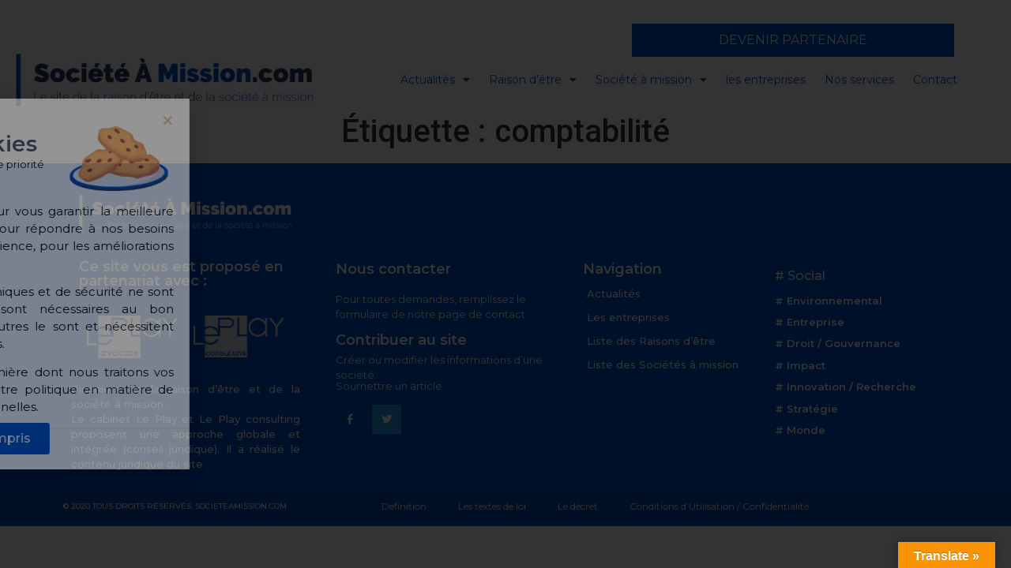

--- FILE ---
content_type: text/css
request_url: https://societeamission.com/wp-content/plugins/pr_api_societe/inscription.style.css?ver=6.2.5
body_size: 688
content:

#regForm {
  background-color: #ffffff;
  margin: 0 auto;
  /*font-family: Raleway;*/
  padding: 40px;
  width: 65%;
  min-width: 300px;
}

h1 {
  text-align: center;  
}



/* Mark input boxes that gets an error on validation: */
input.invalid {
  background-color: #ffdddd;
}

/* Hide all steps by default: */
.tab {
  display: none;
}

button {
  background-color: #04AA6D;
  color: #ffffff;
  border: none;
  padding: 10px 20px;
  font-size: 17px;
  cursor: pointer;
}

button:hover {
  opacity: 0.8;
}

#prevBtn {
  background-color: #bbbbbb;
}

/* Make circles that indicate the steps of the form: */
.step {
  height: 15px;
  width: 15px;
  margin: 0 2px;
  background-color: #bbbbbb;
  border: none;  
  border-radius: 50%;
  display: inline-block;
  opacity: 0.5;
}

.step.active {
  opacity: 1;
}

/* Mark the steps that are finished and valid: */
.step.finish {
  background-color: #04AA6D;
}


/*Css Custom */
.label-default {
    margin-bottom: 11px !important;
    font-size: 17px;
    font-weight: bold;
}

.pr-message {
    margin: 5px 0 15px;
    background: #fff;
    border: 1px solid #c3c4c7;
    border-left-color: rgb(195, 196, 199);
    border-left-width: 4px;
    box-shadow: 0 1px 1px rgba(0, 0, 0, .04);
    padding: 10px 12px 0px;
}

.pr-error {
    border-left-color: #d63638 !important;
}

.pr-success {
    border-left-color: #00a32a !important;
}

.label-check {
    margin-bottom: 0px !important;
}

.label {
    margin-top: -11px;
    margin-bottom: 0px !important;
}

.form-control {
    border: 1px solid #d1d3e2 !important;
    border-radius: .35rem imo !important;
}

.form-check-input {
    /*margin-top: 0.1rem !important;*/
}

.titre {
    color: #0052CC;
    font-family: "Montserrat", source sans Pro;
    font-size: 25px;
    margin-top: 30px;
    text-transform: uppercase;
}

.sous-titre {
    color: #0052CC;
    font-size: 25px;
    font-weight: 200;
    margin-top: 35px;
}

.info-gerant {
    color: #0052CC;
    font-size: 20px;
    font-weight: 200;
    margin-top: 35px;
}

.title::before {
    display: inline-block;
    content: "";
    border-top: 2px solid #0052CC;
    width: 30px;
    height: 8px;

}

#error-message {
  background-color: #ff3333;
  color: #fff;
  padding: 10px;
  text-align: center;
  margin-top: 20px;
}

--- FILE ---
content_type: text/css
request_url: https://societeamission.com/wp-content/uploads/elementor/css/post-8769.css?ver=1635217237
body_size: 829
content:
.elementor-8769 .elementor-element.elementor-element-237990a{border-style:solid;border-width:0px 0px 5px 0px;border-color:#0052CC;box-shadow:0px 0px 10px 1px rgba(0, 0, 0, 0.24);transition:background 0.3s, border 0.3s, border-radius 0.3s, box-shadow 0.3s;margin-top:0px;margin-bottom:0px;}.elementor-8769 .elementor-element.elementor-element-237990a, .elementor-8769 .elementor-element.elementor-element-237990a > .elementor-background-overlay{border-radius:10px 10px 10px 10px;}.elementor-8769 .elementor-element.elementor-element-237990a > .elementor-background-overlay{transition:background 0.3s, border-radius 0.3s, opacity 0.3s;}.elementor-bc-flex-widget .elementor-8769 .elementor-element.elementor-element-cef33a4.elementor-column .elementor-column-wrap{align-items:center;}.elementor-8769 .elementor-element.elementor-element-cef33a4.elementor-column.elementor-element[data-element_type="column"] > .elementor-column-wrap.elementor-element-populated > .elementor-widget-wrap{align-content:center;align-items:center;}.elementor-8769 .elementor-element.elementor-element-cef33a4:not(.elementor-motion-effects-element-type-background) > .elementor-column-wrap, .elementor-8769 .elementor-element.elementor-element-cef33a4 > .elementor-column-wrap > .elementor-motion-effects-container > .elementor-motion-effects-layer{background-color:#FFFFFF;}.elementor-8769 .elementor-element.elementor-element-cef33a4 > .elementor-element-populated, .elementor-8769 .elementor-element.elementor-element-cef33a4 > .elementor-element-populated > .elementor-background-overlay, .elementor-8769 .elementor-element.elementor-element-cef33a4 > .elementor-background-slideshow{border-radius:5px 0px 0px 0px;}.elementor-8769 .elementor-element.elementor-element-cef33a4 > .elementor-element-populated{transition:background 0.3s, border 0.3s, border-radius 0.3s, box-shadow 0.3s;}.elementor-8769 .elementor-element.elementor-element-cef33a4 > .elementor-element-populated > .elementor-background-overlay{transition:background 0.3s, border-radius 0.3s, opacity 0.3s;}.elementor-8769 .elementor-element.elementor-element-7dd33d8{text-align:center;}.elementor-8769 .elementor-element.elementor-element-7dd33d8 > .elementor-widget-container{margin:0px 0px 10px 0px;}.elementor-8769 .elementor-element.elementor-element-8d89c57:not(.elementor-motion-effects-element-type-background) > .elementor-column-wrap, .elementor-8769 .elementor-element.elementor-element-8d89c57 > .elementor-column-wrap > .elementor-motion-effects-container > .elementor-motion-effects-layer{background-color:#0052CC0D;}.elementor-8769 .elementor-element.elementor-element-8d89c57 > .elementor-element-populated, .elementor-8769 .elementor-element.elementor-element-8d89c57 > .elementor-element-populated > .elementor-background-overlay, .elementor-8769 .elementor-element.elementor-element-8d89c57 > .elementor-background-slideshow{border-radius:0px 5px 0px 0px;}.elementor-8769 .elementor-element.elementor-element-8d89c57 > .elementor-element-populated{transition:background 0.3s, border 0.3s, border-radius 0.3s, box-shadow 0.3s;}.elementor-8769 .elementor-element.elementor-element-8d89c57 > .elementor-element-populated > .elementor-background-overlay{transition:background 0.3s, border-radius 0.3s, opacity 0.3s;}.elementor-8769 .elementor-element.elementor-element-acf35cb > .elementor-container{min-height:100px;}.elementor-8769 .elementor-element.elementor-element-acf35cb > .elementor-container > .elementor-row > .elementor-column > .elementor-column-wrap > .elementor-widget-wrap{align-content:flex-start;align-items:flex-start;}.elementor-8769 .elementor-element.elementor-element-acf35cb{transition:background 0.3s, border 0.3s, border-radius 0.3s, box-shadow 0.3s;margin-top:5px;margin-bottom:0px;padding:0px 0px 0px 10px;}.elementor-8769 .elementor-element.elementor-element-acf35cb > .elementor-background-overlay{transition:background 0.3s, border-radius 0.3s, opacity 0.3s;}.elementor-8769 .elementor-element.elementor-element-fb39956{text-align:left;}.elementor-8769 .elementor-element.elementor-element-fb39956 .elementor-heading-title{color:#0052CC;font-family:"Montserrat", source sans Pro;font-size:25px;font-weight:600;line-height:1.1em;}.elementor-8769 .elementor-element.elementor-element-fb39956 > .elementor-widget-container{margin:0px 0px 0px 0px;padding:0px 0px 0px 0px;}.elementor-8769 .elementor-element.elementor-element-dd4b3f8{padding:0px 0px 0px 10px;}.elementor-bc-flex-widget .elementor-8769 .elementor-element.elementor-element-ec09ad9.elementor-column .elementor-column-wrap{align-items:center;}.elementor-8769 .elementor-element.elementor-element-ec09ad9.elementor-column.elementor-element[data-element_type="column"] > .elementor-column-wrap.elementor-element-populated > .elementor-widget-wrap{align-content:center;align-items:center;}.elementor-8769 .elementor-element.elementor-element-ec09ad9 > .elementor-element-populated{margin:0px 0px 0px 0px;--e-column-margin-right:0px;--e-column-margin-left:0px;}.elementor-8769 .elementor-element.elementor-element-ec09ad9 > .elementor-element-populated > .elementor-widget-wrap{padding:0px 0px 0px 0px;}.elementor-8769 .elementor-element.elementor-element-bea9d71{color:#000000;font-family:"Montserrat", source sans Pro;font-size:12px;font-weight:500;line-height:0em;}.elementor-8769 .elementor-element.elementor-element-bea9d71 > .elementor-widget-container{margin:0px 0px 0px 0px;padding:0px 0px 0px 0px;}.elementor-bc-flex-widget .elementor-8769 .elementor-element.elementor-element-bfb1ddd.elementor-column .elementor-column-wrap{align-items:center;}.elementor-8769 .elementor-element.elementor-element-bfb1ddd.elementor-column.elementor-element[data-element_type="column"] > .elementor-column-wrap.elementor-element-populated > .elementor-widget-wrap{align-content:center;align-items:center;}.elementor-8769 .elementor-element.elementor-element-bfb1ddd > .elementor-element-populated{margin:0px 0px 0px 0px;--e-column-margin-right:0px;--e-column-margin-left:0px;}.elementor-8769 .elementor-element.elementor-element-bfb1ddd > .elementor-element-populated > .elementor-widget-wrap{padding:0px 0px 0px 0px;}.elementor-8769 .elementor-element.elementor-element-f572bbe{color:#000000;font-family:"Montserrat", source sans Pro;font-size:12px;font-weight:400;line-height:0em;}.elementor-8769 .elementor-element.elementor-element-f572bbe > .elementor-widget-container{margin:0px 0px 0px 0px;padding:0px 0px 0px 0px;}.elementor-8769 .elementor-element.elementor-element-f572bbe.ha-advanced-tooltip-enable .ha-advanced-tooltip-content{--ha-tooltip-arrow-distance:0px;}.elementor-8769 .elementor-element.elementor-element-f572bbe .ha-advanced-tooltip-content{text-align:left;width:250px;font-family:"Montserrat", source sans Pro;font-size:12px;font-weight:400;line-height:1.5em;background-color:#0052CC;color:#ffffff;padding:10px 10px 10px 10px;}.elementor-8769 .elementor-element.elementor-element-dc9ec8b > .elementor-container{min-height:10px;}.elementor-8769 .elementor-element.elementor-element-dc9ec8b > .elementor-container > .elementor-row > .elementor-column > .elementor-column-wrap > .elementor-widget-wrap{align-content:center;align-items:center;}.elementor-8769 .elementor-element.elementor-element-dc9ec8b{transition:background 0.3s, border 0.3s, border-radius 0.3s, box-shadow 0.3s;margin-top:20px;margin-bottom:0px;padding:0px 0px 0px 0px;}.elementor-8769 .elementor-element.elementor-element-dc9ec8b > .elementor-background-overlay{transition:background 0.3s, border-radius 0.3s, opacity 0.3s;}.elementor-8769 .elementor-element.elementor-element-a1e5f1a{text-align:left;}.elementor-8769 .elementor-element.elementor-element-a1e5f1a .elementor-heading-title{color:#000000;font-family:"Montserrat", source sans Pro;font-size:17px;font-weight:600;line-height:0em;}.elementor-8769 .elementor-element.elementor-element-a1e5f1a > .elementor-widget-container{margin:-15px 0px 0px 0px;padding:0px 0px 0px 0px;}@media(min-width:768px){.elementor-8769 .elementor-element.elementor-element-cef33a4{width:40.587%;}.elementor-8769 .elementor-element.elementor-element-48af30e{width:100%;}.elementor-8769 .elementor-element.elementor-element-8d89c57{width:59.413%;}.elementor-8769 .elementor-element.elementor-element-ec09ad9{width:35%;}.elementor-8769 .elementor-element.elementor-element-bfb1ddd{width:64.999%;}}

--- FILE ---
content_type: text/css
request_url: https://societeamission.com/wp-content/uploads/elementor/css/post-8772.css?ver=1635217142
body_size: 850
content:
.elementor-8772 .elementor-element.elementor-element-9643095{border-style:solid;border-width:0px 0px 5px 0px;border-color:#0052CC;box-shadow:0px 0px 10px 1px rgba(0, 0, 0, 0.24);transition:background 0.3s, border 0.3s, border-radius 0.3s, box-shadow 0.3s;margin-top:0px;margin-bottom:0px;}.elementor-8772 .elementor-element.elementor-element-9643095, .elementor-8772 .elementor-element.elementor-element-9643095 > .elementor-background-overlay{border-radius:10px 10px 0px 0px;}.elementor-8772 .elementor-element.elementor-element-9643095 > .elementor-background-overlay{transition:background 0.3s, border-radius 0.3s, opacity 0.3s;}.elementor-bc-flex-widget .elementor-8772 .elementor-element.elementor-element-afa885d.elementor-column .elementor-column-wrap{align-items:center;}.elementor-8772 .elementor-element.elementor-element-afa885d.elementor-column.elementor-element[data-element_type="column"] > .elementor-column-wrap.elementor-element-populated > .elementor-widget-wrap{align-content:center;align-items:center;}.elementor-8772 .elementor-element.elementor-element-afa885d > .elementor-element-populated{border-style:solid;border-width:0px 0px 0px 0px;border-color:#0052CC;transition:background 0.3s, border 0.3s, border-radius 0.3s, box-shadow 0.3s;}.elementor-8772 .elementor-element.elementor-element-afa885d > .elementor-element-populated, .elementor-8772 .elementor-element.elementor-element-afa885d > .elementor-element-populated > .elementor-background-overlay, .elementor-8772 .elementor-element.elementor-element-afa885d > .elementor-background-slideshow{border-radius:5px 0px 0px 0px;}.elementor-8772 .elementor-element.elementor-element-afa885d > .elementor-element-populated > .elementor-background-overlay{transition:background 0.3s, border-radius 0.3s, opacity 0.3s;}.elementor-8772 .elementor-element.elementor-element-e9ced94{text-align:center;}.elementor-8772 .elementor-element.elementor-element-e9ced94 > .elementor-widget-container{margin:0px 0px 10px 0px;}.elementor-8772 .elementor-element.elementor-element-9975c74:not(.elementor-motion-effects-element-type-background) > .elementor-column-wrap, .elementor-8772 .elementor-element.elementor-element-9975c74 > .elementor-column-wrap > .elementor-motion-effects-container > .elementor-motion-effects-layer{background-color:#F4F5F7;}.elementor-8772 .elementor-element.elementor-element-9975c74 > .elementor-element-populated{border-style:solid;border-width:0px 0px 0px 0px;border-color:#0052CC;transition:background 0.3s, border 0.3s, border-radius 0.3s, box-shadow 0.3s;}.elementor-8772 .elementor-element.elementor-element-9975c74 > .elementor-element-populated, .elementor-8772 .elementor-element.elementor-element-9975c74 > .elementor-element-populated > .elementor-background-overlay, .elementor-8772 .elementor-element.elementor-element-9975c74 > .elementor-background-slideshow{border-radius:0px 5px 0px 0px;}.elementor-8772 .elementor-element.elementor-element-9975c74 > .elementor-element-populated > .elementor-background-overlay{transition:background 0.3s, border-radius 0.3s, opacity 0.3s;}.elementor-8772 .elementor-element.elementor-element-675ba0e > .elementor-container{min-height:100px;}.elementor-8772 .elementor-element.elementor-element-675ba0e > .elementor-container > .elementor-row > .elementor-column > .elementor-column-wrap > .elementor-widget-wrap{align-content:flex-start;align-items:flex-start;}.elementor-8772 .elementor-element.elementor-element-675ba0e{transition:background 0.3s, border 0.3s, border-radius 0.3s, box-shadow 0.3s;margin-top:5px;margin-bottom:0px;padding:0px 0px 0px 10px;}.elementor-8772 .elementor-element.elementor-element-675ba0e > .elementor-background-overlay{transition:background 0.3s, border-radius 0.3s, opacity 0.3s;}.elementor-8772 .elementor-element.elementor-element-f57dfd1{text-align:left;}.elementor-8772 .elementor-element.elementor-element-f57dfd1 .elementor-heading-title{color:#0052CC;font-size:25px;font-weight:600;line-height:1.1em;}.elementor-8772 .elementor-element.elementor-element-f57dfd1 > .elementor-widget-container{margin:0px 0px 0px 0px;padding:0px 0px 0px 0px;}.elementor-8772 .elementor-element.elementor-element-0708d2e{padding:0px 0px 0px 10px;}.elementor-bc-flex-widget .elementor-8772 .elementor-element.elementor-element-7f401ec.elementor-column .elementor-column-wrap{align-items:flex-start;}.elementor-8772 .elementor-element.elementor-element-7f401ec.elementor-column.elementor-element[data-element_type="column"] > .elementor-column-wrap.elementor-element-populated > .elementor-widget-wrap{align-content:flex-start;align-items:flex-start;}.elementor-8772 .elementor-element.elementor-element-7f401ec > .elementor-element-populated{margin:0px 0px 0px 0px;--e-column-margin-right:0px;--e-column-margin-left:0px;}.elementor-8772 .elementor-element.elementor-element-7f401ec > .elementor-element-populated > .elementor-widget-wrap{padding:0px 0px 0px 0px;}.elementor-8772 .elementor-element.elementor-element-ac0ea8e{color:#000000;font-family:"Montserrat", source sans Pro;font-size:12px;font-weight:500;line-height:0em;}.elementor-8772 .elementor-element.elementor-element-ac0ea8e > .elementor-widget-container{margin:0px 0px 0px 0px;padding:0px 0px 0px 0px;}.elementor-bc-flex-widget .elementor-8772 .elementor-element.elementor-element-5744d05.elementor-column .elementor-column-wrap{align-items:flex-start;}.elementor-8772 .elementor-element.elementor-element-5744d05.elementor-column.elementor-element[data-element_type="column"] > .elementor-column-wrap.elementor-element-populated > .elementor-widget-wrap{align-content:flex-start;align-items:flex-start;}.elementor-8772 .elementor-element.elementor-element-5744d05 > .elementor-element-populated{margin:0px 0px 0px 0px;--e-column-margin-right:0px;--e-column-margin-left:0px;}.elementor-8772 .elementor-element.elementor-element-5744d05 > .elementor-element-populated > .elementor-widget-wrap{padding:0px 0px 0px 0px;}.elementor-8772 .elementor-element.elementor-element-6844b24{color:#000000;font-family:"Montserrat", source sans Pro;font-size:12px;font-weight:400;line-height:0em;}.elementor-8772 .elementor-element.elementor-element-6844b24 > .elementor-widget-container{margin:0px 0px 0px 0px;padding:0px 0px 0px 0px;}.elementor-8772 .elementor-element.elementor-element-6844b24.ha-advanced-tooltip-enable .ha-advanced-tooltip-content{--ha-tooltip-arrow-distance:0px;}.elementor-8772 .elementor-element.elementor-element-6844b24 .ha-advanced-tooltip-content{text-align:left;width:250px;font-family:"Montserrat", source sans Pro;font-size:12px;font-weight:400;line-height:1.5em;background-color:#0052CC;color:#ffffff;padding:10px 10px 10px 10px;box-shadow:0px 0px 10px 0px rgba(0,0,0,0.5);}.elementor-8772 .elementor-element.elementor-element-5280c67 > .elementor-container{min-height:10px;}.elementor-8772 .elementor-element.elementor-element-5280c67 > .elementor-container > .elementor-row > .elementor-column > .elementor-column-wrap > .elementor-widget-wrap{align-content:center;align-items:center;}.elementor-8772 .elementor-element.elementor-element-5280c67{transition:background 0.3s, border 0.3s, border-radius 0.3s, box-shadow 0.3s;margin-top:20px;margin-bottom:0px;padding:0px 0px 0px 0px;}.elementor-8772 .elementor-element.elementor-element-5280c67 > .elementor-background-overlay{transition:background 0.3s, border-radius 0.3s, opacity 0.3s;}.elementor-8772 .elementor-element.elementor-element-7b43d2d{text-align:left;}.elementor-8772 .elementor-element.elementor-element-7b43d2d .elementor-heading-title{color:#000000;font-family:"Montserrat", source sans Pro;font-size:17px;font-weight:600;line-height:0em;}.elementor-8772 .elementor-element.elementor-element-7b43d2d > .elementor-widget-container{margin:-15px 0px 0px 0px;padding:0px 0px 0px 0px;}@media(min-width:768px){.elementor-8772 .elementor-element.elementor-element-afa885d{width:40.587%;}.elementor-8772 .elementor-element.elementor-element-b808cb5{width:100%;}.elementor-8772 .elementor-element.elementor-element-9975c74{width:59.413%;}.elementor-8772 .elementor-element.elementor-element-7f401ec{width:35%;}.elementor-8772 .elementor-element.elementor-element-5744d05{width:64.999%;}}